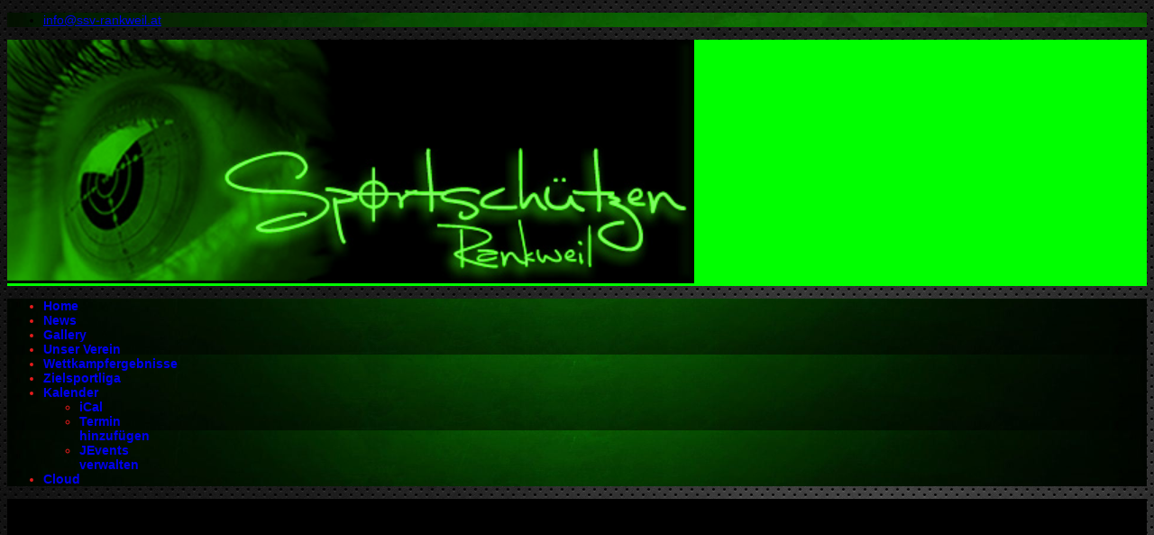

--- FILE ---
content_type: text/html; charset=utf-8
request_url: https://www.ssv-rankweil.at/index.php/component/jevents/eventsnachtag/2023/11/16/-?Itemid=101
body_size: 63798
content:

<!doctype html>
<html lang="de-de" dir="ltr">
	<head>
		
		<meta name="viewport" content="width=device-width, initial-scale=1, shrink-to-fit=no">
		<meta charset="utf-8">
	<meta name="rights" content="SSV Rankweil">
	<meta name="robots" content="index,follow">
	<meta name="description" content="Wir sind ein zukunftsorientierter Schützenverein. Unser Hauptaugenmerk liegt in der sportlichen Ausbildung unserer Jugend. Wer das sportliche Schießen erlernen ">
	<meta name="generator" content="Joomla! - Open Source Content Management">
	<title>Sportschützenverein Rankweil – Home</title>
	<link href="https://www.ssv-rankweil.at/index.php?option=com_jevents&amp;task=modlatest.rss&amp;format=feed&amp;type=rss&amp;Itemid=101&amp;modid=0" rel="alternate" type="application/rss+xml" title="RSS 2.0">
	<link href="https://www.ssv-rankweil.at/index.php?option=com_jevents&amp;task=modlatest.rss&amp;format=feed&amp;type=atom&amp;Itemid=101&amp;modid=0" rel="alternate" type="application/atom+xml" title="Atom 1.0">
	<link href="/templates/shaper_helixultimate/images/favicon.ico" rel="icon" type="image/vnd.microsoft.icon">
<link href="/media/plg_system_webauthn/css/button.min.css?59b89143ef8fc55a42ddaf588bacd3ba" rel="stylesheet" />
	<link href="/media/vendor/joomla-custom-elements/css/joomla-alert.min.css?0.2.0" rel="stylesheet" />
	<link href="/media/system/css/joomla-fontawesome.min.css" rel="stylesheet" />
	<link href="/media/com_jevents/lib_jevmodal/css/jevmodal.css" rel="stylesheet" />
	<link href="/components/com_jevents/assets/css/eventsadmin.css?v=3.6.73" rel="stylesheet" />
	<link href="/components/com_jevents/views/ext/assets/css/events_css.css?v=3.6.73" rel="stylesheet" />
	<link href="/plugins/system/jce/css/content.css?badb4208be409b1335b815dde676300e" rel="stylesheet" />
	<link href="/media/plg_system_jcemediabox/css/jcemediabox.min.css?2c837ab2c7cadbdc35b5bd7115e9eff1" rel="stylesheet" />
	<link href="/templates/shaper_helixultimate/css/bootstrap.min.css" rel="stylesheet" />
	<link href="/plugins/system/helixultimate/assets/css/system-j4.min.css" rel="stylesheet" />
	<link href="/templates/shaper_helixultimate/css/template.css" rel="stylesheet" />
	<link href="/templates/shaper_helixultimate/css/presets/default.css" rel="stylesheet" />
	<link href="/templates/shaper_helixultimate/css/custom.css" rel="stylesheet" />
	<link href="/components/com_jevents/views/geraint/assets/css/modstyle.css?v=3.6.73" rel="stylesheet" />
	<link href="/components/com_jevents/views/ext/assets/css/modstyle.css?v=3.6.73" rel="stylesheet" />
	<link href="/modules/mod_mx_snowflakes/assets/css/style.css" rel="stylesheet" />
	<link href="/components/com_creativeimageslider/assets/css/main.css?version=3.2.0" rel="stylesheet" />
	<link href="/components/com_creativeimageslider/assets/css/creative_buttons.css" rel="stylesheet" />
	<link href="/components/com_creativeimageslider/assets/css/creativecss-ui.css" rel="stylesheet" />
	<style>body.site {background-image: url(/images/black_background_metal_hole_very_small-wallpaper-1920x1080.jpg);background-repeat: inherit;background-size: inherit;background-attachment: inherit;background-position: 0 0;}</style>
	<style>body{font-family: 'Tahoma', sans-serif;font-size: 14px;text-decoration: none;}
</style>
	<style>h1{font-family: 'Tahoma', sans-serif;font-size: 20px;font-weight: 700;text-decoration: none;}
</style>
	<style>h2{font-family: 'Tahoma', sans-serif;font-size: 18px;font-weight: 700;text-decoration: none;}
</style>
	<style>.sp-megamenu-parent > li > a, .sp-megamenu-parent > li > span, .sp-megamenu-parent .sp-dropdown li.sp-menu-item > a{font-family: 'Tahoma', sans-serif;font-size: 14px;font-weight: 800;text-decoration: none;}
</style>
	<style>.menu.nav-pills > li > a, .menu.nav-pills > li > span, .menu.nav-pills .sp-dropdown li.sp-menu-item > a{font-family: 'Tahoma', sans-serif;font-size: 14px;font-weight: 800;text-decoration: none;}
</style>
	<style>.logo-image {height:270px;}.logo-image-phone {height:270px;}</style>
	<style>#sp-top-bar{ background-image:url("/images/backgrounds/cool-nike-wallpapers7_1.jpg");background-repeat:no-repeat;background-size:inherit; }</style>
	<style>#sp-logo{ background-color:#00ff00; }</style>
	<style>#sp-header{ background-image:url("/images/backgrounds/cool-nike-wallpapers7_2.jpg");background-size:contain;background-position:50% 50%;background-color:#333333;color:#E61C1C; }</style>
	<style>#sp-main-body{ background-image:url("/images/backgrounds/dark_spots_texture_background_50355_1920x1080.jpg");background-repeat:no-repeat;background-size:inherit;background-color:#000000;color:#aaaaaa; }</style>
	<style>#sp-main-body a{color:#00ff00;}</style>
	<style>#sp-main-body a:hover{color:#00ff00;}</style>
	<style>.snowflake  { color: #ffffff;}.snowflake:after {content: "\2744"; }</style>
<script type="application/json" class="joomla-script-options new">{"bootstrap.popover":{".hasjevtip":{"animation":true,"container":"#jevents_body","delay":1,"html":true,"placement":"top","template":"<div class=\"popover\" role=\"tooltip\"><div class=\"popover-arrow\"><\/div><h3 class=\"popover-header\"><\/h3><div class=\"popover-body\"><\/div><\/div>","trigger":"hover focus","offset":[0,10],"boundary":"scrollParent"}},"data":{"breakpoints":{"tablet":991,"mobile":480},"header":{"stickyOffset":"100"}},"joomla.jtext":{"PLG_SYSTEM_WEBAUTHN_ERR_CANNOT_FIND_USERNAME":"Das Feld f\u00fcr den Benutzernamen wurde im Login-Modul nicht gefunden. Die passwortlose Authentifizierung funktioniert auf dieser Website nicht, bitte ein anderes Login-Modul verwenden.","PLG_SYSTEM_WEBAUTHN_ERR_EMPTY_USERNAME":"Bitte nur den Benutzernamen (aber NICHT das Passwort) eingeben, bevor die Anmeldeschaltfl\u00e4che f\u00fcr die Web-Authentifizierung ausgew\u00e4hlt wird.","PLG_SYSTEM_WEBAUTHN_ERR_INVALID_USERNAME":"Der angegebene Benutzername entspricht nicht einem Benutzerkonto, das eine passwortlose Anmeldung auf dieser Website erm\u00f6glicht hat.","JSHOWPASSWORD":"Passwort anzeigen","JHIDEPASSWORD":"Passwort ausblenden","ERROR":"Fehler","MESSAGE":"Nachricht","NOTICE":"Hinweis","WARNING":"Warnung","JCLOSE":"Schlie\u00dfen","JOK":"OK","JOPEN":"\u00d6ffnen"},"system.paths":{"root":"","rootFull":"https:\/\/www.ssv-rankweil.at\/","base":"","baseFull":"https:\/\/www.ssv-rankweil.at\/"},"csrf.token":"e96fabe765aabe740d8cd732534cbea8","system.keepalive":{"interval":840000,"uri":"\/index.php\/component\/ajax\/?format=json"}}</script>
	<script src="/media/system/js/core.min.js?37ffe4186289eba9c5df81bea44080aff77b9684"></script>
	<script src="/media/vendor/bootstrap/js/bootstrap-es5.min.js?5.3.2" nomodule defer></script>
	<script src="/media/system/js/showon-es5.min.js?0e293ba9dec283752e25f4e1d5eb0a6f8c07d3be" defer nomodule></script>
	<script src="/media/system/js/keepalive-es5.min.js?4eac3f5b0c42a860f0f438ed1bea8b0bdddb3804" defer nomodule></script>
	<script src="/media/system/js/messages-es5.min.js?c29829fd2432533d05b15b771f86c6637708bd9d" nomodule defer></script>
	<script src="/media/vendor/jquery/js/jquery.min.js?3.7.1"></script>
	<script src="/media/legacy/js/jquery-noconflict.min.js?647005fc12b79b3ca2bb30c059899d5994e3e34d"></script>
	<script src="/media/vendor/bootstrap/js/modal.min.js?5.3.2" type="module"></script>
	<script src="/media/vendor/bootstrap/js/popover.min.js?5.3.2" type="module"></script>
	<script src="/media/vendor/bootstrap/js/alert.min.js?5.3.2" type="module"></script>
	<script src="/media/vendor/bootstrap/js/button.min.js?5.3.2" type="module"></script>
	<script src="/media/vendor/bootstrap/js/carousel.min.js?5.3.2" type="module"></script>
	<script src="/media/vendor/bootstrap/js/collapse.min.js?5.3.2" type="module"></script>
	<script src="/media/vendor/bootstrap/js/dropdown.min.js?5.3.2" type="module"></script>
	<script src="/media/vendor/bootstrap/js/offcanvas.min.js?5.3.2" type="module"></script>
	<script src="/media/vendor/bootstrap/js/scrollspy.min.js?5.3.2" type="module"></script>
	<script src="/media/vendor/bootstrap/js/tab.min.js?5.3.2" type="module"></script>
	<script src="/media/vendor/bootstrap/js/toast.min.js?5.3.2" type="module"></script>
	<script src="/media/system/js/showon.min.js?f79c256660e2c0ca2179cf7f3168ea8143e1af82" type="module"></script>
	<script src="/media/mod_menu/js/menu.min.js?59b89143ef8fc55a42ddaf588bacd3ba" type="module"></script>
	<script src="/media/plg_system_webauthn/js/login.min.js?59b89143ef8fc55a42ddaf588bacd3ba" defer></script>
	<script src="/media/system/js/keepalive.min.js?9f10654c2f49ca104ca0449def6eec3f06bd19c0" type="module"></script>
	<script src="/media/system/js/fields/passwordview.min.js?7a48811dc5605f94fa90513f34bc7b5c54e91043" defer></script>
	<script src="/media/system/js/messages.min.js?7f7aa28ac8e8d42145850e8b45b3bc82ff9a6411" type="module"></script>
	<script src="/components/com_jevents/assets/js/jQnc.min.js?v=3.6.73"></script>
	<script src="/media/com_jevents/lib_jevmodal/js/jevmodal.min.js"></script>
	<script src="/components/com_jevents/assets/js/view_detailJQ.min.js?v=3.6.73"></script>
	<script src="/media/plg_system_jcemediabox/js/jcemediabox.min.js?2c837ab2c7cadbdc35b5bd7115e9eff1"></script>
	<script src="/templates/shaper_helixultimate/js/main.js"></script>
	<script src="/modules/mod_jevents_cal/tmpl/default/assets/js/calnav.min.js?v=3.6.73"></script>
	<script src="/components/com_creativeimageslider/assets/js/creativelib.js"></script>
	<script src="/components/com_creativeimageslider/assets/js/creativelib-ui.js"></script>
	<script src="/components/com_creativeimageslider/assets/js/jquery.mobile.custom.js"></script>
	<script src="/components/com_creativeimageslider/assets/js/mousewheel.js"></script>
	<script src="/components/com_creativeimageslider/assets/js/creativeimagesliderlightbox.js?version=3.2.0"></script>
	<script src="/components/com_creativeimageslider/assets/js/creativeimageslider.js?version=3.2.0"></script>
	<script src="/components/com_creativeimageslider/assets/js/main.js?version=3.2.0"></script>
	<script>document.addEventListener('DOMContentLoaded', function() {
   var elements = document.querySelectorAll(".hasjevtip");
   elements.forEach(function(myPopoverTrigger)
   {
        myPopoverTrigger.addEventListener('inserted.bs.popover', function () {
            var title = myPopoverTrigger.getAttribute('data-bs-original-title') || false;
            const popover = bootstrap.Popover.getInstance(myPopoverTrigger);
            if (popover.tip) 
            {
                var header = popover.tip.querySelector('.popover-header');
                var body = popover.tip.querySelector('.popover-body');
                var popoverContent = "";
                if (title)
                {
                    popoverContent += title;
                }
                var content = myPopoverTrigger.getAttribute('data-bs-original-content') || false;
                if (content)
                {
                    popoverContent += content;
                }

                if (header) {
                    header.outerHTML = popoverContent;
                }
                else if (body) {
                    body.outerHTML = popoverContent;
                }

            }
        })
   });
});</script>
	<script>jQuery(document).ready(function(){WfMediabox.init({"base":"\/","theme":"standard","width":"","height":"","lightbox":0,"shadowbox":0,"icons":1,"overlay":1,"overlay_opacity":0,"overlay_color":"","transition_speed":300,"close":2,"labels":{"close":"PLG_SYSTEM_JCEMEDIABOX_LABEL_CLOSE","next":"PLG_SYSTEM_JCEMEDIABOX_LABEL_NEXT","previous":"PLG_SYSTEM_JCEMEDIABOX_LABEL_PREVIOUS","cancel":"PLG_SYSTEM_JCEMEDIABOX_LABEL_CANCEL","numbers":"PLG_SYSTEM_JCEMEDIABOX_LABEL_NUMBERS","numbers_count":"PLG_SYSTEM_JCEMEDIABOX_LABEL_NUMBERS_COUNT","download":"PLG_SYSTEM_JCEMEDIABOX_LABEL_DOWNLOAD"},"swipe":true,"expand_on_click":true});});</script>
	<script>template="shaper_helixultimate";</script>
	<script>function setupSpecificNavigation()
{
setupMiniCalTouchInteractions(".mod_events_table,.jevcalendar ", true);
}</script>
	<script>function fetchMoreLatestEvents(modid, direction)
{        
        jQuery.ajax({
                    type : 'POST',
                    dataType : 'json',
                    url : "https://www.ssv-rankweil.at/index.php?option=com_jevents&ttoption=com_jevents&typeaheadtask=gwejson&file=fetchlatestevents&path=module&folder=mod_jevents_latest&token=e96fabe765aabe740d8cd732534cbea8",
                    data : {'json':JSON.stringify({'modid':modid, 'direction':direction})},
                    contentType: "application/x-www-form-urlencoded; charset=utf-8",
                    scriptCharset: "utf-8"
            })                        
                .done(function( data ){                    
                    jQuery("#mod_events_latest_"+modid+"_data").replaceWith(data.html);
                    try {
                        document.getElementById("mod_events_latest_"+modid+"_data").parentNode.scrollIntoView({block: "start", behavior: "smooth"});
                    }
                    catch (e) {
                    }
                })
                .fail(function(x) {
        alert('fail '+x);
                });
}</script>
			</head>
	<body class="site helix-ultimate hu com_jevents com-jevents view-day layout-default task-day.listevents itemid-101 de-de ltr sticky-header layout-boxed offcanvas-init offcanvs-position-right">

		
		
		<div class="body-wrapper">
			<div class="body-innerwrapper">
								
<section id="sp-top-bar" >

				
	
<div class="row">
	<div id="sp-top2" class="col-lg-12 "><div class="sp-column "><ul class="sp-contact-info"><li class="sp-contact-email"><span class="far fa-envelope" aria-hidden="true"></span> <a href="mailto:info@ssv-rankweil.at">info@ssv-rankweil.at</a></li></ul></div></div></div>
				
	</section>

<section id="sp-logo" >

				
	
<div class="row">
	<div id="sp-logo" class="col-lg-12 "><div class="sp-column "><div class="logo"><a href="/">
				<img class='logo-image '
					srcset='https://www.ssv-rankweil.at/images/stories/header.jpg 1x'
					src='https://www.ssv-rankweil.at/images/stories/header.jpg'
					height='270px'
					alt='Sportschützenverein Rankweil'
				/>
				</a></div></div></div></div>
				
	</section>

<header id="sp-header" >

				
	
<div class="row">
	<div id="sp-menu" class="col-6 col-lg-12 "><div class="sp-column  d-flex align-items-center justify-content-end"><nav class="sp-megamenu-wrapper d-flex" role="HELIX_ULTIMATE_AIRA_NAVIGATION"><ul class="sp-megamenu-parent menu-animation-none d-none d-lg-block"><li class="sp-menu-item current-item active"><a aria-current="page"  href="/index.php"  >Home</a></li><li class="sp-menu-item"><a   href="/index.php/news"  >News</a></li><li class="sp-menu-item"><a  href="https://www.ssv-rankweil.at/piwig" onclick="window.open(this.href, 'targetWindow', 'toolbar=no,location=no,status=no,menubar=no,scrollbars=yes,resizable=yes,');return false;" >Gallery</a></li><li class="sp-menu-item"><a   href="/index.php/unser-verein"  >Unser Verein</a></li><li class="sp-menu-item"><a   href="/index.php/wettkampfergebnisse"  >Wettkampfergebnisse</a></li><li class="sp-menu-item"><a  rel="noopener noreferrer" href="https://www.ssv-rankweil.at/zielsportliga" target="_blank"  >Zielsportliga</a></li><li class="sp-menu-item sp-has-child"><a   href="/index.php/kalender-1"  >Kalender</a><div class="sp-dropdown sp-dropdown-main sp-menu-right" style="width: 50px;"><div class="sp-dropdown-inner"><ul class="sp-dropdown-items"><li class="sp-menu-item"><a   href="/index.php/kalender-1/ical"  >iCal</a></li><li class="sp-menu-item"><a   href="/index.php/kalender-1/termin-hinzufuegen"  >Termin hinzufügen</a></li><li class="sp-menu-item"><a   href="/index.php/kalender-1/jevents-verwalten"  >JEvents verwalten</a></li></ul></div></div></li><li class="sp-menu-item"><a  rel="noopener noreferrer" href="https://cloudlogin.world4you.com" target="_blank"  >Cloud</a></li></ul><a id="offcanvas-toggler" aria-label="HELIX_ULTIMATE_NAVIGATION" class="offcanvas-toggler-right" href="#"><div class="burger-icon" aria-hidden="true"><span></span><span></span><span></span></div></a></nav><a id="offcanvas-toggler"  aria-label="HELIX_ULTIMATE_NAVIGATION" title="HELIX_ULTIMATE_NAVIGATION"  class="offcanvas-toggler-secondary offcanvas-toggler-right d-flex align-items-center" href="#"><div class="burger-icon"><span></span><span></span><span></span></div></a></div></div></div>
				
	</header>

<section id="sp-slide" class=" d-none d-sm-block">

				
	
<div class="row">
	<div id="sp-slide" class="col-lg-12 "><div class="sp-column "><div class="sp-module "><div class="sp-module-content"><!-- Creative Image Slider Start -->
<div class="cis_main_wrapper_canvas">
    <div id="cis_slider_1_206"
         data-cis_base="https://www.ssv-rankweil.at/"
         data-id="cis_slider_1_206"
         data-slider_id="1"
         data-module_id="206"
         data-cis_overlay_animation_type="2"
         data-cis_overlay_type="0"
         data-inf_scroll_enabled="0"
         data-mouse_scroll_enabled="0"
         data-cis_touch_enabled="0"
         data-item_correction_enabled="1"
         data-cis_popup_event="3"
         data-link_open_event="3"
         data-slider_full_size="0"
         class="cis_main_wrapper  cis_wrapper_206_1"
    >
            <div class="cis_images_row">
                <!-- arrows start -->
                <img class="cis_button_left" src="https://www.ssv-rankweil.at/components/com_creativeimageslider/assets/images/arrows/cis_button_left39.png" alt="" title="" />
                <img class="cis_button_right" src="https://www.ssv-rankweil.at/components/com_creativeimageslider/assets/images/arrows/cis_button_right39.png" alt="" title="" />
                <!-- arrows end -->
                <!-- options data start -->
                <div class="cis_arrow_data" style="display: none !important;">35,10,0,50,1</div>
                <div class="cis_moving_data" style="display: none !important;">25,600,60,1,500,5000,25,800</div>
                <div class="cis_popup_data" style="display: none !important;">90,150,1,50,12,30,50,1,70,12,1,50,1,1,1,5000</div>
                <div class="cis_options_data" style="display: none !important;">0,2,0,0,0,46,15,5,2,1,0,20,0,0</div>
                <!-- options data end -->
                <!-- images holder start -->
                <div class="cis_images_holder" style="height: 356px !important;">
                    <div class="cis_row_item cis_item_3"
     id="cis_item_3"
     data-cis_popup_link="http://creative-solutions.net/images/sliders/face-to-face-with-nature/item3.jpg"
     data-item_id="3"
>
    <div class="cis_popup_caption" style="display: none !important;"></div>
    <div class="cis_row_item_loader cis_row_item_loader_color2" style="height: 356px !important;"></div>
    <div class="cis_row_item_inner cis_row_hidden_element">
        <img src="/images/slider/MG_2023.jpg" class="cis_img_item"  style="height: 356px !important;" alt="3" title="3" />
        <div class="cis_row_item_overlay "
             data-cis_popup_event="3"
             data-link_open_event="3"
             data-cis_click_url="#"
             data-cis_click_target="0"
             data-cis_button_visible="0"
        >
            
            
        </div>
    </div>
</div><div class="cis_row_item cis_item_4"
     id="cis_item_4"
     data-cis_popup_link="http://creative-solutions.net/images/sliders/face-to-face-with-nature/item4.jpg"
     data-item_id="4"
>
    <div class="cis_popup_caption" style="display: none !important;"></div>
    <div class="cis_row_item_loader cis_row_item_loader_color1" style="height: 356px !important;"></div>
    <div class="cis_row_item_inner cis_row_hidden_element">
        <img src="/images/slider/20191007141529-d50b93d9.jpg" class="cis_img_item"  style="height: 356px !important;" alt="4" title="4" />
        <div class="cis_row_item_overlay "
             data-cis_popup_event="3"
             data-link_open_event="3"
             data-cis_click_url="#"
             data-cis_click_target="0"
             data-cis_button_visible="0"
        >
            
            
        </div>
    </div>
</div><div class="cis_row_item cis_item_8"
     id="cis_item_8"
     data-cis_popup_link="/images/slider/GC2016_1.jpg"
     data-item_id="8"
>
    <div class="cis_popup_caption" style="display: none !important;"></div>
    <div class="cis_row_item_loader cis_row_item_loader_color2" style="height: 356px !important;"></div>
    <div class="cis_row_item_inner cis_row_hidden_element">
        <img src="/images/slider/GC2016_1.jpg" class="cis_img_item"  style="height: 356px !important;" alt="7" title="7" />
        <div class="cis_row_item_overlay "
             data-cis_popup_event="3"
             data-link_open_event="3"
             data-cis_click_url="#"
             data-cis_click_target="0"
             data-cis_button_visible="0"
        >
            
            
        </div>
    </div>
</div><div class="cis_row_item cis_item_9"
     id="cis_item_9"
     data-cis_popup_link="/images/slider/SSV_Sponsoren/ASVOE-Vorarlberg_2018_JPG.jpg"
     data-item_id="9"
>
    <div class="cis_popup_caption" style="display: none !important;"></div>
    <div class="cis_row_item_loader cis_row_item_loader_color1" style="height: 356px !important;"></div>
    <div class="cis_row_item_inner cis_row_hidden_element">
        <img src="/images/slider/SSV_Sponsoren/ASVOE-Vorarlberg_2018_JPG.jpg" class="cis_img_item"  style="height: 356px !important;" alt="8" title="8" />
        <div class="cis_row_item_overlay "
             data-cis_popup_event="3"
             data-link_open_event="3"
             data-cis_click_url="http://www.haemmerle-kaffee.at"
             data-cis_click_target="1"
             data-cis_button_visible="0"
        >
            
            
        </div>
    </div>
</div><div class="cis_row_item cis_item_2"
     id="cis_item_2"
     data-cis_popup_link="http://creative-solutions.net/images/sliders/face-to-face-with-nature/item2.jpg"
     data-item_id="2"
>
    <div class="cis_popup_caption" style="display: none !important;"></div>
    <div class="cis_row_item_loader cis_row_item_loader_color2" style="height: 356px !important;"></div>
    <div class="cis_row_item_inner cis_row_hidden_element">
        <img src="/images/slider/ARN_8216.JPG" class="cis_img_item"  style="height: 356px !important;" alt="2" title="2" />
        <div class="cis_row_item_overlay "
             data-cis_popup_event="3"
             data-link_open_event="3"
             data-cis_click_url="#"
             data-cis_click_target="0"
             data-cis_button_visible="0"
        >
            
            
        </div>
    </div>
</div><div class="cis_row_item cis_item_1"
     id="cis_item_1"
     data-cis_popup_link="http://creative-solutions.net/images/sliders/face-to-face-with-nature/item1.jpg"
     data-item_id="1"
>
    <div class="cis_popup_caption" style="display: none !important;"></div>
    <div class="cis_row_item_loader cis_row_item_loader_color1" style="height: 356px !important;"></div>
    <div class="cis_row_item_inner cis_row_hidden_element">
        <img src="/images/slider/ZSL.jpg" class="cis_img_item"  style="height: 356px !important;" alt="1" title="1" />
        <div class="cis_row_item_overlay "
             data-cis_popup_event="3"
             data-link_open_event="3"
             data-cis_click_url="#"
             data-cis_click_target="1"
             data-cis_button_visible="0"
        >
            
            
        </div>
    </div>
</div><div class="cis_row_item cis_item_6"
     id="cis_item_6"
     data-cis_popup_link="http://creative-solutions.net/images/sliders/face-to-face-with-nature/item6.jpg"
     data-item_id="6"
>
    <div class="cis_popup_caption" style="display: none !important;"></div>
    <div class="cis_row_item_loader cis_row_item_loader_color2" style="height: 356px !important;"></div>
    <div class="cis_row_item_inner cis_row_hidden_element">
        <img src="/images/slider/simon_sp_slider.jpg" class="cis_img_item"  style="height: 356px !important;" alt="6" title="6" />
        <div class="cis_row_item_overlay "
             data-cis_popup_event="3"
             data-link_open_event="3"
             data-cis_click_url="#"
             data-cis_click_target="0"
             data-cis_button_visible="0"
        >
            
            
        </div>
    </div>
</div>
                </div>
                <!-- images holder end -->
            </div>
    </div>
</div>
<style>#cis_slider_1_206.cis_main_wrapper {width: 100%!important;margin: 0px auto 0px;padding: 0px 0px 0px 0px;background-color: #000000;}#cis_slider_1_206 .cis_row_item_overlay {background-color: #000000;background-color: rgba(0,0,0,0.6);text-align: center;}#cis_slider_1_206 .cis_row_item {margin-right: 15px;}#cis_slider_1_206 .cis_row_item_overlay_txt {text-shadow: -1px 2px 4px #000000;font-size: 18px;color: #fcfcfc;margin: 10px 15px 20px 15px;text-align: center;}#cis_slider_1_206 .creative_btn {margin: 0px 10px 10px 10px;float: none;}#cis_slider_1_206 .cis_row_item_txt_wrapper {font-family: Arial, Helvetica, sans-serif;}#cis_slider_1_206 .cis_btn_wrapper {font-family: Arial, Helvetica, sans-serif;}</style>


<!-- Creative Image Slider End -->
</div></div></div></div></div>
				
	</section>

<section id="sp-main-body" >

										<div class="container">
					<div class="container-inner">
						
	
<div class="row">
	
<div id="sp-component" class="col-lg-8 ">
	<div class="sp-column ">
		<div id="system-message-container" aria-live="polite"></div>


					<div class="sp-module-content-top clearfix">
				<div class="sp-module "><div class="sp-module-content">
<div class="snowfall">
  <div class="snowflake"></div>
  <div class="snowflake"></div>
  <div class="snowflake"></div>
  <div class="snowflake"></div>
  <div class="snowflake"></div>
  <div class="snowflake"></div>
  <div class="snowflake"></div>
  <div class="snowflake"></div>
  <div class="snowflake"></div>
  <div class="snowflake"></div>
  <div class="snowflake"></div>
  <div class="snowflake"></div>
  <div class="snowflake"></div>
  <div class="snowflake"></div>
  <div class="snowflake"></div>
  <div class="snowflake"></div>
  <div class="snowflake"></div>
  <div class="snowflake"></div>
  <div class="snowflake"></div>
  <div class="snowflake"></div>
  <div class="snowflake"></div>
  <div class="snowflake"></div>
  <div class="snowflake"></div>
  <div class="snowflake"></div>
  <div class="snowflake"></div>
  <div class="snowflake"></div>
  <div class="snowflake"></div>
  <div class="snowflake"></div>
  <div class="snowflake"></div>
  <div class="snowflake"></div>
  <div class="snowflake"></div>
  <div class="snowflake"></div>
  <div class="snowflake"></div>
  <div class="snowflake"></div>
  <div class="snowflake"></div>
  <div class="snowflake"></div>
  <div class="snowflake"></div>
  <div class="snowflake"></div>
  <div class="snowflake"></div>
  <div class="snowflake"></div>
  <div class="snowflake"></div>
  <div class="snowflake"></div>
  <div class="snowflake"></div>
  <div class="snowflake"></div>
  <div class="snowflake"></div>
  <div class="snowflake"></div>
  <div class="snowflake"></div>
  <div class="snowflake"></div>
  <div class="snowflake"></div>
  <div class="snowflake"></div>
  <div class="snowflake"></div>
  <div class="snowflake"></div>
  <div class="snowflake"></div>
  <div class="snowflake"></div>
  <div class="snowflake"></div>
  <div class="snowflake"></div>
  <div class="snowflake"></div>
  <div class="snowflake"></div>
  <div class="snowflake"></div>
  <div class="snowflake"></div>
  <div class="snowflake"></div>
  <div class="snowflake"></div>
  <div class="snowflake"></div>
  <div class="snowflake"></div>
  <div class="snowflake"></div>
  <div class="snowflake"></div>
  <div class="snowflake"></div>
  <div class="snowflake"></div>
  <div class="snowflake"></div>
  <div class="snowflake"></div>
  <div class="snowflake"></div>
  <div class="snowflake"></div>
  <div class="snowflake"></div>
  <div class="snowflake"></div>
  <div class="snowflake"></div>
  <div class="snowflake"></div>
  <div class="snowflake"></div>
  <div class="snowflake"></div>
  <div class="snowflake"></div>
  <div class="snowflake"></div>
  <div class="snowflake"></div>
  <div class="snowflake"></div>
  <div class="snowflake"></div>
  <div class="snowflake"></div>
  <div class="snowflake"></div>
  <div class="snowflake"></div>
  <div class="snowflake"></div>
  <div class="snowflake"></div>
  <div class="snowflake"></div>
  <div class="snowflake"></div>
  <div class="snowflake"></div>
  <div class="snowflake"></div>
  <div class="snowflake"></div>
  <div class="snowflake"></div>
  <div class="snowflake"></div>
  <div class="snowflake"></div>
  <div class="snowflake"></div>
  <div class="snowflake"></div>
  <div class="snowflake"></div>
  <div class="snowflake"></div>
  <div class="snowflake"></div>
  <div class="snowflake"></div>
  <div class="snowflake"></div>
  <div class="snowflake"></div>
  <div class="snowflake"></div>
  <div class="snowflake"></div>
  <div class="snowflake"></div>
  <div class="snowflake"></div>
  <div class="snowflake"></div>
  <div class="snowflake"></div>
  <div class="snowflake"></div>
  <div class="snowflake"></div>
  <div class="snowflake"></div>
  <div class="snowflake"></div>
  <div class="snowflake"></div>
  <div class="snowflake"></div>
  <div class="snowflake"></div>
  <div class="snowflake"></div>
  <div class="snowflake"></div>
  <div class="snowflake"></div>
  <div class="snowflake"></div>
  <div class="snowflake"></div>
  <div class="snowflake"></div>
  <div class="snowflake"></div>
  <div class="snowflake"></div>
  <div class="snowflake"></div>
  <div class="snowflake"></div>
  <div class="snowflake"></div>
  <div class="snowflake"></div>
  <div class="snowflake"></div>
  <div class="snowflake"></div>
  <div class="snowflake"></div>
  <div class="snowflake"></div>
  <div class="snowflake"></div>
  <div class="snowflake"></div>
  <div class="snowflake"></div>
  <div class="snowflake"></div>
  <div class="snowflake"></div>
  <div class="snowflake"></div>
  <div class="snowflake"></div>
  <div class="snowflake"></div>
  <div class="snowflake"></div>
  <div class="snowflake"></div>
  <div class="snowflake"></div>
  <div class="snowflake"></div>
  <div class="snowflake"></div>
  <div class="snowflake"></div>
  <div class="snowflake"></div>
  <div class="snowflake"></div>
  <div class="snowflake"></div>
  <div class="snowflake"></div>
  <div class="snowflake"></div>
  <div class="snowflake"></div>
  <div class="snowflake"></div>
  <div class="snowflake"></div>
  <div class="snowflake"></div>
  <div class="snowflake"></div>
  <div class="snowflake"></div>
  <div class="snowflake"></div>
  <div class="snowflake"></div>
  <div class="snowflake"></div>
  <div class="snowflake"></div>
  <div class="snowflake"></div>
  <div class="snowflake"></div>
  <div class="snowflake"></div>
  <div class="snowflake"></div>
  <div class="snowflake"></div>
  <div class="snowflake"></div>
  <div class="snowflake"></div>
  <div class="snowflake"></div>
  <div class="snowflake"></div>
  <div class="snowflake"></div>
  <div class="snowflake"></div>
  <div class="snowflake"></div>
  <div class="snowflake"></div>
  <div class="snowflake"></div>
  <div class="snowflake"></div>
  <div class="snowflake"></div>
  <div class="snowflake"></div>
  <div class="snowflake"></div>
  <div class="snowflake"></div>
  <div class="snowflake"></div>
  <div class="snowflake"></div>
  <div class="snowflake"></div>
  <div class="snowflake"></div>
  <div class="snowflake"></div>
  <div class="snowflake"></div>
  <div class="snowflake"></div>
  <div class="snowflake"></div>
  <div class="snowflake"></div>
  <div class="snowflake"></div>
  <div class="snowflake"></div>
  <div class="snowflake"></div>
  <div class="snowflake"></div>
  <div class="snowflake"></div>
  <div class="snowflake"></div>
  <div class="snowflake"></div>
  <div class="snowflake"></div>
  <div class="snowflake"></div>
  <div class="snowflake"></div>
  <div class="snowflake"></div>
  <div class="snowflake"></div>
  <div class="snowflake"></div>
  <div class="snowflake"></div>
  <div class="snowflake"></div>
  <div class="snowflake"></div>
  <div class="snowflake"></div>
  <div class="snowflake"></div>
  <div class="snowflake"></div>
  <div class="snowflake"></div>
  <div class="snowflake"></div>
  <div class="snowflake"></div>
  <div class="snowflake"></div>
  <div class="snowflake"></div>
  <div class="snowflake"></div>
  <div class="snowflake"></div>
  <div class="snowflake"></div>
  <div class="snowflake"></div>
  <div class="snowflake"></div>
  <div class="snowflake"></div>
  <div class="snowflake"></div>
  <div class="snowflake"></div>
  <div class="snowflake"></div>
  <div class="snowflake"></div>
  <div class="snowflake"></div>
  <div class="snowflake"></div>
  <div class="snowflake"></div>
  <div class="snowflake"></div>
  <div class="snowflake"></div>
  <div class="snowflake"></div>
  <div class="snowflake"></div>
  <div class="snowflake"></div>
  <div class="snowflake"></div>
  <div class="snowflake"></div>
  <div class="snowflake"></div>
  <div class="snowflake"></div>
  <div class="snowflake"></div>
  <div class="snowflake"></div>
  <div class="snowflake"></div>
  <div class="snowflake"></div>
  <div class="snowflake"></div>
  <div class="snowflake"></div>
  <div class="snowflake"></div>
  <div class="snowflake"></div>
  <div class="snowflake"></div>
  <div class="snowflake"></div>
  <div class="snowflake"></div>
  <div class="snowflake"></div>
  <div class="snowflake"></div>
  <div class="snowflake"></div>
</div>
</div></div>
			</div>
		
			<!-- Event Calendar and Lists Powered by JEvents //-->
		<div id="jevents">
	<div class="contentpaneopen jeventpage  jevbootstrap"
	     id="jevents_header">
							<h2 class="contentheading gsl-h2">Terminkalender</h2>
						<ul class="actions">
										<li class="print-icon">
							<a href="javascript:void(0);" rel="nofollow"
							   onclick="window.open('/index.php/component/jevents/eventsnachtag/2023/11/16/-?Itemid=101&amp;print=1&amp;pop=1&amp;tmpl=component', 'win2', 'status=no,toolbar=no,scrollbars=yes,titlebar=no,menubar=no,resizable=yes,width=600,height=600,directories=no,location=no');"
							   title="Drucken">
								<span class="icon-print"> </span>
							</a>
						</li> 			</ul>
				</div>
	<div class="contentpaneopen  jeventpage  jevbootstrap" id="jevents_body">
	<div class='jev_pretoolbar'></div>		<table class="ev_navigation" bgcolor="#ffffff" border="0" cellpadding="10" cellspacing="0" width="100%">
			<tr>
				<td class="tableh1" align="center">
					<table border="0" cellpadding="0" cellspacing="0">
						<tr>
							<!-- BEGIN add_event -->
							<!--//
															//-->
							<!-- END add_event -->
															<td><img name="spacer" src="https://www.ssv-rankweil.at/components/com_jevents/views/ext/assets/images/spacer.gif" alt="" border="0"
								         height="25" width="10"/></td>
								<td class="buttontext" align="center" nowrap="nowrap" valign="middle">
									<a href="/index.php/component/jevents/eventsnachjahr/2023/-?Itemid=101"
									   title="Nach Jahr" class="buttontext">
										<img src="https://www.ssv-rankweil.at/components/com_jevents/views/ext/assets/images/icon-flyer.gif" alt="Flat View"
										     border="0"/><br/>
										Nach Jahr</a>
								</td>
																						<td><img name="spacer" src="https://www.ssv-rankweil.at/components/com_jevents/views/ext/assets/images/spacer.gif" alt="" border="0"
								         height="25" width="10"/></td>
								<td class="buttontext" align="center" nowrap="nowrap" valign="middle">
									<a href="/index.php/component/jevents/monatskalender/2023/11/-?Itemid=101"
									   title="Nach Monat" class="buttontext">
										<img src="https://www.ssv-rankweil.at/components/com_jevents/views/ext/assets/images/icon-calendarview.gif"
										     alt="Monatsansicht" border="0"/><br/>
										Nach Monat</a>
								</td>
																						<td><img name="spacer" src="https://www.ssv-rankweil.at/components/com_jevents/views/ext/assets/images/spacer.gif" alt="" border="0"
								         height="25" width="10"/></td>
								<td class="buttontext" align="center" nowrap="nowrap" valign="middle">
									<a href="/index.php/component/jevents/eventsnachwoche/2023/11/13/-?Itemid=101"
									   title="Nach Woche" class="buttontext">
										<img src="https://www.ssv-rankweil.at/components/com_jevents/views/ext/assets/images/icon-weekly.gif" alt="Weekly View"
										     border="0"/><br/>
										Nach Woche</a>
								</td>
																						<td><img name="spacer" src="https://www.ssv-rankweil.at/components/com_jevents/views/ext/assets/images/spacer.gif" alt="" border="0"
								         height="25" width="10"/></td>
								<td class="buttontext" align="center" nowrap="nowrap" valign="middle">
									<a href="/index.php/component/jevents/eventsnachtag/2026/1/19/-?Itemid=101"
									   title="Heute" class="buttontext">
										<img src="https://www.ssv-rankweil.at/components/com_jevents/views/ext/assets/images/icon-daily.gif" alt="Daily View"
										     border="0"/><br/>
										Heute</a>
								</td>
							
																																					<td><img name="spacer" src="https://www.ssv-rankweil.at/components/com_jevents/views/ext/assets/images/spacer.gif" alt="" border="0"
								         height="25" width="10"/></td>
								<td class="buttontext" align="center" nowrap="nowrap" valign="middle">
									<a href="/index.php/component/jevents/search_form/-?Itemid=101"
									   title="Suche" class="buttontext">
										<img src="https://www.ssv-rankweil.at/components/com_jevents/views/ext/assets/images/icon-search.gif" alt="Search"
										     border="0"/><br/>
										Suche</a>
								</td>
							
						</tr>
					</table>

				</td>
			</tr>
		</table>
		<table class="maintable" align="center" cellpadding="0" cellspacing="0" width="100%">
	<tr>
		<td class="tableh1" colspan="3">
			<table border="0" cellpadding="0" cellspacing="0" width="100%">
				<tr>
					<td><h2 class="gsl-h2">Tagesansicht</h2></td>
					<td class="today"
					    align="right">Donnerstag, 16. November 2023</td>
				</tr>
			</table>
		</td>
	</tr>
	<tr>
		<td class="previousmonth" align="center" height="22" nowrap="nowrap" valign="middle" width="33%">&nbsp;
			<!-- BEGIN previous_month_link_row -->
			

			<!-- END previous_month_link_row -->
		</td>
		<td class="currentmonth" style="background-color: rgb(208, 230, 246);" align="center" height="22"
		    nowrap="nowrap" valign="middle">
			Donnerstag, 16. November 2023		</td>
		<td class="nextmonth" align="center" height="22" nowrap="nowrap" valign="middle" width="33%">
			
		</td>
	</tr>
	<tr><td class="ev_td_right" colspan="3"><ul class="ev_ul" style="list-style: none;">
<li class='ev_td_li' style='border:0px;'>
Keine Termine</li>
</ul></td></tr>
</table>
	</div>
	</div> <!-- close #jevents //-->
	

			</div>
</div>
<aside id="sp-right" class="col-lg-4 "><div class="sp-column "><div class="sp-module "><div class="sp-module-content"><div style="margin:0px;padding:0px;border-width:0px;"><span id='testspan305' style='display:none'></span>

<table style="width:140px;" cellpadding="0" cellspacing="0" align="center" class="mod_events_monthyear" >
<tr >
<td><div class="mod_events_link" onmousedown="callNavigation('https://www.ssv-rankweil.at/index.php?option=com_jevents&amp;task=modcal.ajax&amp;day=1&amp;month=11&amp;year=2022&amp;modid=305&amp;tmpl=component');" ontouchstart="callNavigation('https://www.ssv-rankweil.at/index.php?option=com_jevents&amp;task=modcal.ajax&amp;day=1&amp;month=11&amp;year=2022&amp;modid=305&amp;tmpl=component');">&laquo;</div>
</td><td><div class="mod_events_link" onmousedown="callNavigation('https://www.ssv-rankweil.at/index.php?option=com_jevents&amp;task=modcal.ajax&amp;day=1&amp;month=10&amp;year=2023&amp;modid=305&amp;tmpl=component');" ontouchstart="callNavigation('https://www.ssv-rankweil.at/index.php?option=com_jevents&amp;task=modcal.ajax&amp;day=1&amp;month=10&amp;year=2023&amp;modid=305&amp;tmpl=component');">&lt;</div>
</td><td align="center"><a href="/index.php/component/jevents/monatskalender/2023/11/-?Itemid=101" class = "mod_events_link" title = "Zum Kalender - Aktueller Monat">November</a> <a href="/index.php/component/jevents/eventsnachjahr/2023/-?Itemid=101" class = "mod_events_link" title = "Zum Kalender - Aktuelles Jahr">2023</a> </td><td><div class="mod_events_link" onmousedown="callNavigation('https://www.ssv-rankweil.at/index.php?option=com_jevents&amp;task=modcal.ajax&amp;day=1&amp;month=12&amp;year=2023&amp;modid=305&amp;tmpl=component');" ontouchstart="callNavigation('https://www.ssv-rankweil.at/index.php?option=com_jevents&amp;task=modcal.ajax&amp;day=1&amp;month=12&amp;year=2023&amp;modid=305&amp;tmpl=component');">&gt;</div>
</td><td><div class="mod_events_link" onmousedown="callNavigation('https://www.ssv-rankweil.at/index.php?option=com_jevents&amp;task=modcal.ajax&amp;day=1&amp;month=11&amp;year=2024&amp;modid=305&amp;tmpl=component');" ontouchstart="callNavigation('https://www.ssv-rankweil.at/index.php?option=com_jevents&amp;task=modcal.ajax&amp;day=1&amp;month=11&amp;year=2024&amp;modid=305&amp;tmpl=component');">&raquo;</div>
</td></tr>
</table>
<table style="width:140px;height:;" align="center" class="mod_events_table" cellspacing="0" cellpadding="2" >
<tr class="mod_events_dayname">
<td class="mod_events_td_dayname">Mo</td>
<td class="mod_events_td_dayname">Di</td>
<td class="mod_events_td_dayname">Mi</td>
<td class="mod_events_td_dayname">Do</td>
<td class="mod_events_td_dayname">Fr</td>
<td class="mod_events_td_dayname"><span class="saturday">Sa</span></td>
<td class="mod_events_td_dayname"><span class="sunday">So</span></td>
</tr>
<tr>
<td class="mod_events_td_dayoutofmonth">30</td>
<td class="mod_events_td_dayoutofmonth">31</td>
<td class='mod_events_td_daywithevents'>
<a href="/index.php/component/jevents/eventsnachtag/2023/11/1/-?Itemid=101" class = "mod_events_daylink" title = "Zum Kalender - Aktueller Tag">1</a></td>
<td class='mod_events_td_daywithevents'>
<a href="/index.php/component/jevents/eventsnachtag/2023/11/2/-?Itemid=101" class = "mod_events_daylink" title = "Zum Kalender - Aktueller Tag">2</a></td>
<td class='mod_events_td_daywithevents'>
<a href="/index.php/component/jevents/eventsnachtag/2023/11/3/-?Itemid=101" class = "mod_events_daylink" title = "Zum Kalender - Aktueller Tag">3</a></td>
<td class='mod_events_td_daywithevents'>
<a href="/index.php/component/jevents/eventsnachtag/2023/11/4/-?Itemid=101" class = "mod_events_daylink" title = "Zum Kalender - Aktueller Tag">4</a></td>
<td class='mod_events_td_daynoevents'>
<a href="/index.php/component/jevents/eventsnachtag/2023/11/5/-?Itemid=101" class = "mod_events_daylink" title = "Zum Kalender - Aktueller Tag">5</a></td>
</tr>
<tr>
<td class='mod_events_td_daynoevents'>
<a href="/index.php/component/jevents/eventsnachtag/2023/11/6/-?Itemid=101" class = "mod_events_daylink" title = "Zum Kalender - Aktueller Tag">6</a></td>
<td class='mod_events_td_daywithevents'>
<a href="/index.php/component/jevents/eventsnachtag/2023/11/7/-?Itemid=101" class = "mod_events_daylink" title = "Zum Kalender - Aktueller Tag">7</a></td>
<td class='mod_events_td_daynoevents'>
<a href="/index.php/component/jevents/eventsnachtag/2023/11/8/-?Itemid=101" class = "mod_events_daylink" title = "Zum Kalender - Aktueller Tag">8</a></td>
<td class='mod_events_td_daynoevents'>
<a href="/index.php/component/jevents/eventsnachtag/2023/11/9/-?Itemid=101" class = "mod_events_daylink" title = "Zum Kalender - Aktueller Tag">9</a></td>
<td class='mod_events_td_daynoevents'>
<a href="/index.php/component/jevents/eventsnachtag/2023/11/10/-?Itemid=101" class = "mod_events_daylink" title = "Zum Kalender - Aktueller Tag">10</a></td>
<td class='mod_events_td_daynoevents'>
<a href="/index.php/component/jevents/eventsnachtag/2023/11/11/-?Itemid=101" class = "mod_events_daylink" title = "Zum Kalender - Aktueller Tag">11</a></td>
<td class='mod_events_td_daynoevents'>
<a href="/index.php/component/jevents/eventsnachtag/2023/11/12/-?Itemid=101" class = "mod_events_daylink" title = "Zum Kalender - Aktueller Tag">12</a></td>
</tr>
<tr>
<td class='mod_events_td_daywithevents'>
<a href="/index.php/component/jevents/eventsnachtag/2023/11/13/-?Itemid=101" class = "mod_events_daylink" title = "Zum Kalender - Aktueller Tag">13</a></td>
<td class='mod_events_td_daywithevents'>
<a href="/index.php/component/jevents/eventsnachtag/2023/11/14/-?Itemid=101" class = "mod_events_daylink" title = "Zum Kalender - Aktueller Tag">14</a></td>
<td class='mod_events_td_daywithevents'>
<a href="/index.php/component/jevents/eventsnachtag/2023/11/15/-?Itemid=101" class = "mod_events_daylink" title = "Zum Kalender - Aktueller Tag">15</a></td>
<td class='mod_events_td_daynoevents'>
<a href="/index.php/component/jevents/eventsnachtag/2023/11/16/-?Itemid=101" class = "mod_events_daylink" title = "Zum Kalender - Aktueller Tag">16</a></td>
<td class='mod_events_td_daywithevents'>
<a href="/index.php/component/jevents/eventsnachtag/2023/11/17/-?Itemid=101" class = "mod_events_daylink" title = "Zum Kalender - Aktueller Tag">17</a></td>
<td class='mod_events_td_daywithevents'>
<a href="/index.php/component/jevents/eventsnachtag/2023/11/18/-?Itemid=101" class = "mod_events_daylink" title = "Zum Kalender - Aktueller Tag">18</a></td>
<td class='mod_events_td_daynoevents'>
<a href="/index.php/component/jevents/eventsnachtag/2023/11/19/-?Itemid=101" class = "mod_events_daylink" title = "Zum Kalender - Aktueller Tag">19</a></td>
</tr>
<tr>
<td class='mod_events_td_daynoevents'>
<a href="/index.php/component/jevents/eventsnachtag/2023/11/20/-?Itemid=101" class = "mod_events_daylink" title = "Zum Kalender - Aktueller Tag">20</a></td>
<td class='mod_events_td_daywithevents'>
<a href="/index.php/component/jevents/eventsnachtag/2023/11/21/-?Itemid=101" class = "mod_events_daylink" title = "Zum Kalender - Aktueller Tag">21</a></td>
<td class='mod_events_td_daynoevents'>
<a href="/index.php/component/jevents/eventsnachtag/2023/11/22/-?Itemid=101" class = "mod_events_daylink" title = "Zum Kalender - Aktueller Tag">22</a></td>
<td class='mod_events_td_daywithevents'>
<a href="/index.php/component/jevents/eventsnachtag/2023/11/23/-?Itemid=101" class = "mod_events_daylink" title = "Zum Kalender - Aktueller Tag">23</a></td>
<td class='mod_events_td_daynoevents'>
<a href="/index.php/component/jevents/eventsnachtag/2023/11/24/-?Itemid=101" class = "mod_events_daylink" title = "Zum Kalender - Aktueller Tag">24</a></td>
<td class='mod_events_td_daywithevents'>
<a href="/index.php/component/jevents/eventsnachtag/2023/11/25/-?Itemid=101" class = "mod_events_daylink" title = "Zum Kalender - Aktueller Tag">25</a></td>
<td class='mod_events_td_daywithevents'>
<a href="/index.php/component/jevents/eventsnachtag/2023/11/26/-?Itemid=101" class = "mod_events_daylink" title = "Zum Kalender - Aktueller Tag">26</a></td>
</tr>
<tr>
<td class='mod_events_td_daynoevents'>
<a href="/index.php/component/jevents/eventsnachtag/2023/11/27/-?Itemid=101" class = "mod_events_daylink" title = "Zum Kalender - Aktueller Tag">27</a></td>
<td class='mod_events_td_daywithevents'>
<a href="/index.php/component/jevents/eventsnachtag/2023/11/28/-?Itemid=101" class = "mod_events_daylink" title = "Zum Kalender - Aktueller Tag">28</a></td>
<td class='mod_events_td_daywithevents'>
<a href="/index.php/component/jevents/eventsnachtag/2023/11/29/-?Itemid=101" class = "mod_events_daylink" title = "Zum Kalender - Aktueller Tag">29</a></td>
<td class='mod_events_td_daynoevents'>
<a href="/index.php/component/jevents/eventsnachtag/2023/11/30/-?Itemid=101" class = "mod_events_daylink" title = "Zum Kalender - Aktueller Tag">30</a></td>
<td class="mod_events_td_dayoutofmonth">1</td>
<td class="mod_events_td_dayoutofmonth">2</td>
<td class="mod_events_td_dayoutofmonth">3</td>
</tr>
</table>
<script style='text/javascript'>xyz=1;linkprevious = 'https://www.ssv-rankweil.at/index.php?option=com_jevents&amp;task=modcal.ajax&amp;day=1&amp;month=12&amp;year=2025&amp;modid=305&amp;tmpl=component';
linknext = 'https://www.ssv-rankweil.at/index.php?option=$com_jevents&amp;task=modcal.ajax&amp;day=1&amp;month=2&amp;year=2026&amp;modid=305&amp;tmpl=component';
zyx=1;</script></div></div></div><div class="sp-module "><h3 class="sp-module-title">Die nächsten Termine</h3><div class="sp-module-content"><table class="mod_events_latest_table jevbootstrap" cellspacing="0" cellpadding="0"><tr ><td class="mod_events_latest_first"><span class="icon-calendar"></span><span class="mod_events_latest_date">20 Jan. 2026</span><br/><span class="icon-clock"></span><span class="mod_events_latest_date">06:00PM</span> - <span class="mod_events_latest_date"></span><br />
<span class="icon-hand-right  fa-hand-point-right"></span><strong><span class="mod_events_latest_content"><a href="/index.php/kalender-1/eventdetail/830/-/lp-wintercup-2025-26-runde-3"  target="_top" >LP Wintercup 2025/26 - Runde 3</a></span></strong></td></tr>
<tr ><td class="mod_events_latest"><span class="icon-calendar"></span><span class="mod_events_latest_date">22 Jan. 2026</span><br/><span class="icon-clock"></span><span class="mod_events_latest_date">06:00PM</span> - <span class="mod_events_latest_date"></span><br />
<span class="icon-hand-right  fa-hand-point-right"></span><strong><span class="mod_events_latest_content"><a href="/index.php/kalender-1/eventdetail/831/-/lp-wintercup-2025-26-runde-3"  target="_top" >LP Wintercup 2025/26 - Runde 3</a></span></strong></td></tr>
<tr ><td class="mod_events_latest"><span class="icon-calendar"></span><span class="mod_events_latest_date">02 Feb. 2026</span><br />
<span class="icon-hand-right  fa-hand-point-right"></span><strong><span class="mod_events_latest_content"><a href="/index.php/kalender-1/eventdetail/836/-/lw-landesrunde-2025-26"  target="_top" >LW Landesrunde 2025/26</a></span></strong></td></tr>
<tr ><td class="mod_events_latest"><span class="icon-calendar"></span><span class="mod_events_latest_date">02 Feb. 2026</span><br />
<span class="icon-hand-right  fa-hand-point-right"></span><strong><span class="mod_events_latest_content"><a href="/index.php/kalender-1/eventdetail/837/-/lw-qualifikation"  target="_top" >LW Qualifikation</a></span></strong></td></tr>
<tr ><td class="mod_events_latest"><span class="icon-calendar"></span><span class="mod_events_latest_date">02 Feb. 2026</span><br />
<span class="icon-hand-right  fa-hand-point-right"></span><strong><span class="mod_events_latest_content"><a href="/index.php/kalender-1/eventdetail/836/-/lw-landesrunde-2025-26"  target="_top" >LW Landesrunde 2025/26</a></span></strong></td></tr>
<tr ><td class="mod_events_latest"><span class="icon-calendar"></span><span class="mod_events_latest_date">02 Feb. 2026</span><br />
<span class="icon-hand-right  fa-hand-point-right"></span><strong><span class="mod_events_latest_content"><a href="/index.php/kalender-1/eventdetail/837/-/lw-qualifikation"  target="_top" >LW Qualifikation</a></span></strong></td></tr>
<tr ><td class="mod_events_latest"><span class="icon-calendar"></span><span class="mod_events_latest_date">02 Feb. 2026</span><br />
<span class="icon-hand-right  fa-hand-point-right"></span><strong><span class="mod_events_latest_content"><a href="/index.php/kalender-1/eventdetail/836/-/lw-landesrunde-2025-26"  target="_top" >LW Landesrunde 2025/26</a></span></strong></td></tr>
<tr ><td class="mod_events_latest"><span class="icon-calendar"></span><span class="mod_events_latest_date">02 Feb. 2026</span><br />
<span class="icon-hand-right  fa-hand-point-right"></span><strong><span class="mod_events_latest_content"><a href="/index.php/kalender-1/eventdetail/837/-/lw-qualifikation"  target="_top" >LW Qualifikation</a></span></strong></td></tr>
<tr ><td class="mod_events_latest"><span class="icon-calendar"></span><span class="mod_events_latest_date">02 Feb. 2026</span><br />
<span class="icon-hand-right  fa-hand-point-right"></span><strong><span class="mod_events_latest_content"><a href="/index.php/kalender-1/eventdetail/836/-/lw-landesrunde-2025-26"  target="_top" >LW Landesrunde 2025/26</a></span></strong></td></tr>
<tr ><td class="mod_events_latest"><span class="icon-calendar"></span><span class="mod_events_latest_date">02 Feb. 2026</span><br />
<span class="icon-hand-right  fa-hand-point-right"></span><strong><span class="mod_events_latest_content"><a href="/index.php/kalender-1/eventdetail/837/-/lw-qualifikation"  target="_top" >LW Qualifikation</a></span></strong></td></tr>
</table>
</div></div></div></aside></div>
											</div>
				</div>
						
	</section>

<footer id="sp-footer" >

						<div class="container">
				<div class="container-inner">
			
	
<div class="row">
	<div id="sp-footer1" class="col-lg-6 "><div class="sp-column "><div class="sp-module "><div class="sp-module-content">
<div id="mod-custom208" class="mod-custom custom">
    <p><a href="https://www.world4you.com/?affid=3YBYWNW68K7"><img src="https://info.world4you.com/img/full_2.jpg" alt="World4You Webhosting" width="435" height="56" title="World4You Webhosting" /></a></p></div>
</div></div><span class="sp-copyright">© 2022 SSV Rankweil</span></div></div><div id="sp-footer2" class="col-lg-6 "><div class="sp-column "><div class="sp-module "><h3 class="sp-module-title">Anmeldung</h3><div class="sp-module-content"><form id="login-form-16"
      class="mod-login"
      action="https://www.ssv-rankweil.at/index.php/component/jevents/eventsnachtag/2023/11/16/-?Itemid=101"
      method="post">

    
    <div class="mod-login__userdata userdata">
        <div class="mod-login__username form-group mb-3">
                            <div class="input-group">
                    <input id="modlgn-username-16"
                           type="text"
                           name="username"
                           class="form-control"
                           autocomplete="username"
                           placeholder="Benutzername">
                    <label for="modlgn-username-16" class="visually-hidden">
                        Benutzername                    </label>
                    <span class="input-group-text" title="Benutzername">
                        <span class="icon-user icon-fw" aria-hidden="true"></span>
                    </span>
                </div>
                    </div>

        <div class="mod-login__password form-group mb-3">
                            <div class="input-group">
                    <input id="modlgn-passwd-16"
                           type="password"
                           name="password"
                           autocomplete="current-password"
                           class="form-control"
                           placeholder="Passwort">
                    <label for="modlgn-passwd-16" class="visually-hidden">
                        Passwort                    </label>
                    <button type="button" class="btn btn-secondary input-password-toggle">
                        <span class="icon-eye icon-fw" aria-hidden="true"></span>
                        <span class="visually-hidden">Passwort anzeigen</span>
                    </button>
                </div>
                    </div>

        <!-- Remember me -->
                    <div class="mod-login__remember form-group mb-3">
                <div id="form-login-remember-16" class="form-check">
                    <input type="checkbox"
                           name="remember"
                           class="form-check-input"
                           value="yes"
                           id="form-login-input-remember-16">
                    <label class="form-check-label"
                           for="form-login-input-remember-16">
                        Angemeldet bleiben                    </label>
                </div>
            </div>
        
                    <div class="mod-login__submit form-group">
                <button type="button"
                        class="btn btn-secondary w-100 plg_system_webauthn_login_button"
                                                    data-webauthn-form="login-form-16"
                                                                        title="Web-Authentifizierung"
                        id="plg_system_webauthn-4WGbZOlsnkHK-pAxQJgdr"
                        >
                                            <svg aria-hidden="true" xmlns="http://www.w3.org/2000/svg" viewBox="0 0 24 24" width="2.5em"><path fill="currentColor" d="M15.287 3.63a8.407 8.407 0 00-8.051 7.593h.55a7.805 7.805 0 012.24-4.713 5.825 5.825 0 00.924.695c-.608 1.177-.98 2.556-1.082 4.018h.135c.105-1.467.485-2.819 1.065-3.947.745.434 1.623.754 2.577.94a27.83 27.83 0 00-.25 3.763h-.847v.135h.847c.003 1.334.09 2.617.25 3.764-.954.185-1.832.506-2.577.94a9.997 9.997 0 01-.978-3.137h-.137c.164 1.16.502 2.25.997 3.208a5.825 5.825 0 00-.924.695 7.805 7.805 0 01-2.255-4.875H7.22A8.407 8.407 0 0024 12.034a8.398 8.398 0 00-.688-3.333 8.407 8.407 0 00-8.025-5.072zm.315.546c.155 0 .31.005.464.014.365.34.708 1.07.983 2.114a16.518 16.518 0 01.357 1.79 10.173 10.173 0 01-1.804.16 10.173 10.173 0 01-1.805-.16 16.519 16.519 0 01.357-1.79c.275-1.045.618-1.775.983-2.114a7.97 7.97 0 01.465-.014zm-.665.028c-.345.392-.658 1.093-.913 2.065a16.639 16.639 0 00-.36 1.8c-.939-.183-1.802-.498-2.533-.926.686-1.283 1.635-2.264 2.73-2.775a7.874 7.874 0 011.076-.164zm1.33 0a7.856 7.856 0 011.084.168c1.092.513 2.037 1.492 2.721 2.771-.73.428-1.594.743-2.533.927a16.64 16.64 0 00-.36-1.8c-.255-.972-.568-1.673-.912-2.066zm-2.972.314c-.655.407-1.257.989-1.776 1.73a8.166 8.166 0 00-.506.825 5.69 5.69 0 01-.891-.67 7.814 7.814 0 013.173-1.885zm4.624.006a7.862 7.862 0 013.164 1.877 5.692 5.692 0 01-.893.672 8.166 8.166 0 00-.506-.825c-.516-.738-1.115-1.318-1.765-1.724zm3.26 1.985a7.858 7.858 0 011.638 2.419 7.802 7.802 0 01.642 3.051h-2.095c-.01-1.74-.398-3.396-1.11-4.774a5.823 5.823 0 00.925-.696zm-1.044.767c.679 1.32 1.084 2.945 1.094 4.703h-3.42a27.863 27.863 0 00-.251-3.763c.954-.186 1.833-.506 2.577-.94zm-6.357.965a10.299 10.299 0 001.824.16 10.299 10.299 0 001.823-.16c.16 1.138.246 2.413.249 3.738h-1.178a1.03 1.03 0 01-.093.135h1.27a27.71 27.71 0 01-.248 3.739 10.397 10.397 0 00-3.647 0 27.733 27.733 0 01-.248-3.739h1.294a.99.99 0 01-.09-.135H13.53c.003-1.325.088-2.6.248-3.738zM2.558 9.37a2.585 2.585 0 00-2.547 2.35c-.142 1.541 1.064 2.842 2.566 2.842 1.26 0 2.312-.917 2.533-2.124h4.44v.972h.946v-.972h.837v1.431h.945v-2.376H5.11A2.586 2.586 0 002.558 9.37zm-.058.965a1.639 1.639 0 011.707 1.637 1.64 1.64 0 01-1.639 1.638 1.639 1.639 0 01-.068-3.275zm13.09.388a.75.75 0 00-.345 1.404l-.383 1.958h1.5l-.383-1.958a.75.75 0 00.384-.654.75.75 0 00-.773-.75zm2.218 1.391h3.421c-.01 1.758-.415 3.384-1.094 4.704-.744-.434-1.623-.755-2.577-.94a27.81 27.81 0 00.25-3.764zm3.556 0h2.095a7.805 7.805 0 01-2.281 5.47 5.825 5.825 0 00-.924-.696c.712-1.378 1.1-3.033 1.11-4.774zm-5.52 3.703a10.284 10.284 0 011.562.156 16.518 16.518 0 01-.357 1.791c-.275 1.045-.618 1.774-.982 2.114a7.972 7.972 0 01-.93 0c-.365-.34-.708-1.07-.983-2.114a16.519 16.519 0 01-.357-1.79 10.284 10.284 0 012.048-.157zm1.695.181c.94.184 1.803.5 2.533.926-.686 1.284-1.635 2.265-2.73 2.776a7.874 7.874 0 01-1.075.164c.344-.393.657-1.094.913-2.065a16.64 16.64 0 00.359-1.8zm-3.874 0a16.648 16.648 0 00.359 1.8c.255.973.568 1.674.913 2.066a7.873 7.873 0 01-1.075-.164c-1.096-.511-2.045-1.492-2.731-2.775.73-.428 1.594-.743 2.534-.927zm-2.652.997a8.16 8.16 0 00.506.825c.52.741 1.121 1.323 1.776 1.73a7.814 7.814 0 01-3.174-1.884 5.694 5.694 0 01.892-.67zm9.178 0a5.694 5.694 0 01.891.67 7.814 7.814 0 01-3.173 1.885c.654-.407 1.256-.989 1.775-1.73a8.16 8.16 0 00.507-.825z"></path></svg>
                                        Web-Authentifizierung                </button>
            </div>
        
        <div class="mod-login__submit form-group mb-3">
            <button type="submit" name="Submit" class="btn btn-primary w-100">
                Anmelden            </button>
        </div>

                <ul class="mod-login__options list-unstyled">
            <li>
                <a href="/index.php/component/users/reset?Itemid=101">
                    Passwort vergessen?                </a>
            </li>
            <li>
                <a href="/index.php/component/users/remind?Itemid=101">
                    Benutzername vergessen?                </a>
            </li>
                            <li>
                    <a href="/index.php/component/users/registration?Itemid=101">
                        Registrieren                        <span class="icon-register" aria-hidden="true"></span>
                    </a>
                </li>
                    </ul>

        <input type="hidden" name="option" value="com_users">
        <input type="hidden" name="task" value="user.login">
        <input type="hidden" name="return" value="aHR0cHM6Ly93d3cuc3N2LXJhbmt3ZWlsLmF0L2luZGV4LnBocC9jb21wb25lbnQvamV2ZW50cy9ldmVudHNuYWNodGFnLzIwMjMvMTEvMTYvLT9JdGVtaWQ9MTAx">
        <input type="hidden" name="e96fabe765aabe740d8cd732534cbea8" value="1">    </div>
    </form>
</div></div></div></div></div>
							</div>
			</div>
			
	</footer>
			</div>
		</div>

		<!-- Off Canvas Menu -->
		<div class="offcanvas-overlay"></div>
		<!-- Rendering the offcanvas style -->
		<!-- If canvas style selected then render the style -->
		<!-- otherwise (for old templates) attach the offcanvas module position -->
					<div class="offcanvas-menu">
	<div class="d-flex align-items-center p-3 pt-4">
				<a href="#" class="close-offcanvas" aria-label="HELIX_ULTIMATE_CLOSE_OFFCANVAS_ARIA_LABEL">
			<div class="burger-icon">
				<span></span>
				<span></span>
				<span></span>
			</div>
		</a>
	</div>
	
	<div class="offcanvas-inner">
		<div class="d-flex header-modules mb-3">
			
					</div>
		
					<div class="sp-module "><h3 class="sp-module-title">Hauptmenü</h3><div class="sp-module-content"><ul class="mod-menu mod-list menusf-menu">
<li class="item-101 default current active"><a href="/index.php" aria-current="location">Home</a></li><li class="item-111"><a href="/index.php/news" >News</a></li><li class="item-121"><a href="https://www.ssv-rankweil.at/piwig" onclick="window.open(this.href, 'targetWindow', 'toolbar=no,location=no,status=no,menubar=no,scrollbars=yes,resizable=yes,'); return false;">Gallery</a></li><li class="item-175"><a href="/index.php/unser-verein" >Unser Verein</a></li><li class="item-679"><a href="/index.php/wettkampfergebnisse" >Wettkampfergebnisse</a></li><li class="item-1226"><a href="https://www.ssv-rankweil.at/zielsportliga" target="_blank" rel="noopener noreferrer">Zielsportliga</a></li><li class="item-1384 menu-parent"><a href="/index.php/kalender-1" >Kalender</a></li><li class="item-1911"><a href="https://cloudlogin.world4you.com" target="_blank" rel="noopener noreferrer">Cloud</a></li></ul>
</div></div>
		
		
		
		
				
		<!-- custom module position -->
		
	</div>
</div>				

		
		

		<!-- Go to top -->
					<a href="#" class="sp-scroll-up" aria-label="HELIX_ULTIMATE_SCROLL_UP_ARIA_LABEL"><span class="fas fa-angle-up" aria-hidden="true"></span></a>
					</body>
</html>